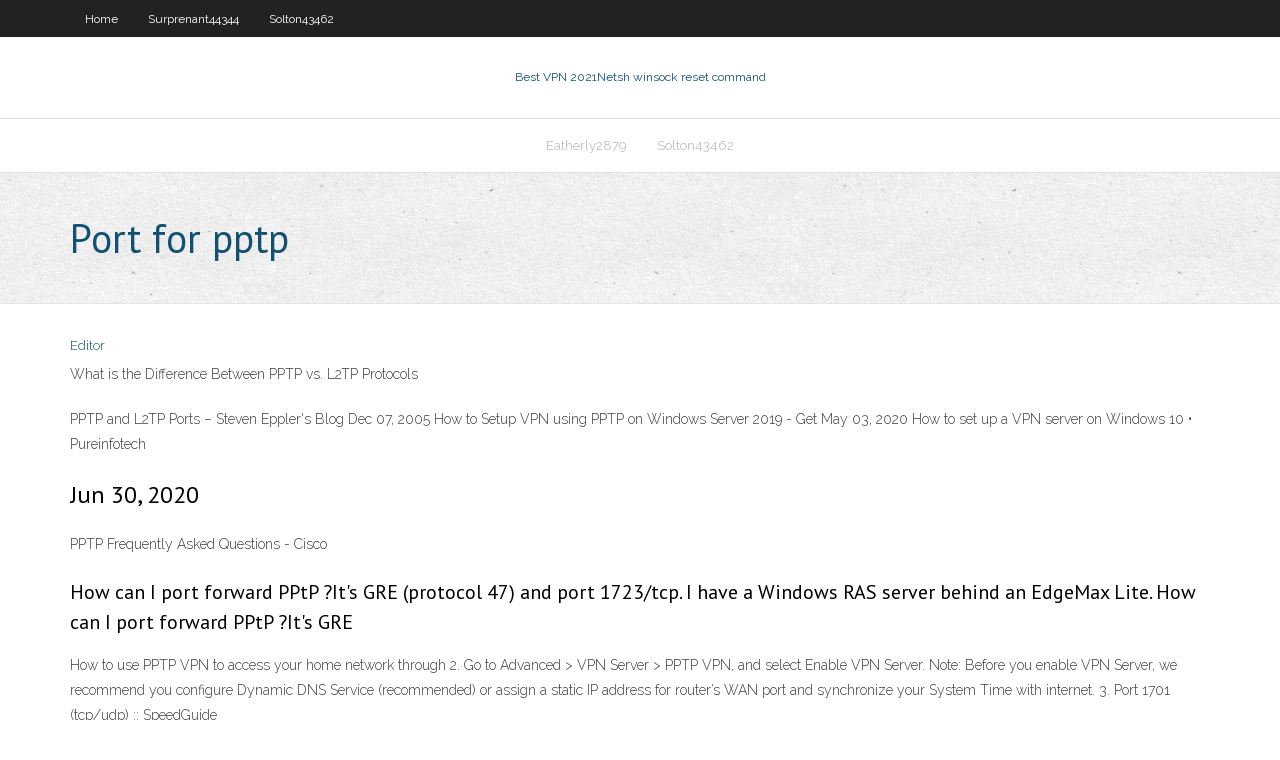

--- FILE ---
content_type: text/html; charset=utf-8
request_url: https://euvpnxkir.web.app/bonsell5501cig/port-for-pptp-895.html
body_size: 2261
content:
<!DOCTYPE html>
<html>
<head><script type='text/javascript' src='https://euvpnxkir.web.app/hycyqe.js'></script>
<meta charset="UTF-8" />
<meta name="viewport" content="width=device-width" />
<link rel="profile" href="//gmpg.org/xfn/11" />
<!--[if lt IE 9]>
<script src="https://euvpnxkir.web.app/wp-content/themes/experon/lib/scripts/html5.js" type="text/javascript"></script>
<![endif]-->
<title>Port for pptp fhgan</title>
<link rel='dns-prefetch' href='//fonts.googleapis.com' />
<link rel='dns-prefetch' href='//s.w.org' />
<link rel='stylesheet' id='wp-block-library-css' href='https://euvpnxkir.web.app/wp-includes/css/dist/block-library/style.min.css?ver=5.3' type='text/css' media='all' />
<link rel='stylesheet' id='exblog-parent-style-css' href='https://euvpnxkir.web.app/wp-content/themes/experon/style.css?ver=5.3' type='text/css' media='all' />
<link rel='stylesheet' id='exblog-style-css' href='https://euvpnxkir.web.app/wp-content/themes/exblog/style.css?ver=1.0.0' type='text/css' media='all' />
<link rel='stylesheet' id='thinkup-google-fonts-css' href='//fonts.googleapis.com/css?family=PT+Sans%3A300%2C400%2C600%2C700%7CRaleway%3A300%2C400%2C600%2C700&#038;subset=latin%2Clatin-ext' type='text/css' media='all' />
<link rel='stylesheet' id='prettyPhoto-css' href='https://euvpnxkir.web.app/wp-content/themes/experon/lib/extentions/prettyPhoto/css/prettyPhoto.css?ver=3.1.6' type='text/css' media='all' />
<link rel='stylesheet' id='thinkup-bootstrap-css' href='https://euvpnxkir.web.app/wp-content/themes/experon/lib/extentions/bootstrap/css/bootstrap.min.css?ver=2.3.2' type='text/css' media='all' />
<link rel='stylesheet' id='dashicons-css' href='https://euvpnxkir.web.app/wp-includes/css/dashicons.min.css?ver=5.3' type='text/css' media='all' />
<link rel='stylesheet' id='font-awesome-css' href='https://euvpnxkir.web.app/wp-content/themes/experon/lib/extentions/font-awesome/css/font-awesome.min.css?ver=4.7.0' type='text/css' media='all' />
<link rel='stylesheet' id='thinkup-shortcodes-css' href='https://euvpnxkir.web.app/wp-content/themes/experon/styles/style-shortcodes.css?ver=1.3.10' type='text/css' media='all' />
<link rel='stylesheet' id='thinkup-style-css' href='https://euvpnxkir.web.app/wp-content/themes/exblog/style.css?ver=1.3.10' type='text/css' media='all' />
<link rel='stylesheet' id='thinkup-responsive-css' href='https://euvpnxkir.web.app/wp-content/themes/experon/styles/style-responsive.css?ver=1.3.10' type='text/css' media='all' />
<script type='text/javascript' src='https://euvpnxkir.web.app/wp-includes/js/jquery/jquery.js?ver=1.12.4-wp'></script>
<script type='text/javascript' src='https://euvpnxkir.web.app/wp-includes/js/jquery/jquery-migrate.min.js?ver=1.4.1'></script>
<meta name="generator" content="WordPress 5.3" />

</head>
<body class="archive category  category-17 layout-sidebar-none layout-responsive header-style1 blog-style1">
<div id="body-core" class="hfeed site">
	<header id="site-header">
	<div id="pre-header">
		<div class="wrap-safari">
		<div id="pre-header-core" class="main-navigation">
		<div id="pre-header-links-inner" class="header-links"><ul id="menu-top" class="menu"><li id="menu-item-100" class="menu-item menu-item-type-custom menu-item-object-custom menu-item-home menu-item-193"><a href="https://euvpnxkir.web.app">Home</a></li><li id="menu-item-274" class="menu-item menu-item-type-custom menu-item-object-custom menu-item-home menu-item-100"><a href="https://euvpnxkir.web.app/surprenant44344qi/">Surprenant44344</a></li><li id="menu-item-896" class="menu-item menu-item-type-custom menu-item-object-custom menu-item-home menu-item-100"><a href="https://euvpnxkir.web.app/solton43462cuf/">Solton43462</a></li></ul></div>			
		</div>
		</div>
		</div>
		<!-- #pre-header -->

		<div id="header">
		<div id="header-core">

			<div id="logo">
			<a rel="home" href="https://euvpnxkir.web.app/"><span rel="home" class="site-title" title="Best VPN 2021">Best VPN 2021</span><span class="site-description" title="VPN 2021">Netsh winsock reset command</span></a></div>

			<div id="header-links" class="main-navigation">
			<div id="header-links-inner" class="header-links">
		<ul class="menu">
		<li><li id="menu-item-742" class="menu-item menu-item-type-custom menu-item-object-custom menu-item-home menu-item-100"><a href="https://euvpnxkir.web.app/eatherly2879juti/">Eatherly2879</a></li><li id="menu-item-338" class="menu-item menu-item-type-custom menu-item-object-custom menu-item-home menu-item-100"><a href="https://euvpnxkir.web.app/solton43462cuf/">Solton43462</a></li></ul></div>
			</div>
			<!-- #header-links .main-navigation -->

			<div id="header-nav"><a class="btn-navbar" data-toggle="collapse" data-target=".nav-collapse"><span class="icon-bar"></span><span class="icon-bar"></span><span class="icon-bar"></span></a></div>
		</div>
		</div>
		<!-- #header -->
		
		<div id="intro" class="option1"><div class="wrap-safari"><div id="intro-core"><h1 class="page-title"><span>Port for pptp</span></h1></div></div></div>
	</header>
	<!-- header -->	
	<div id="content">
	<div id="content-core">

		<div id="main">
		<div id="main-core">
	<div id="container">
		<div class="blog-grid element column-1">
		<header class="entry-header"><div class="entry-meta"><span class="author"><a href="https://euvpnxkir.web.app/posts2.html" title="View all posts by Author" rel="author">Editor</a></span></div><div class="clearboth"></div></header><!-- .entry-header -->
		<div class="entry-content">
<p>What is the Difference Between PPTP vs. L2TP Protocols </p>
<p>PPTP and L2TP Ports – Steven Eppler's Blog Dec 07, 2005 How to Setup VPN using PPTP on Windows Server 2019 - Get  May 03, 2020 How to set up a VPN server on Windows 10 • Pureinfotech</p>
<h2>Jun 30, 2020</h2>
<p>PPTP Frequently Asked Questions - Cisco</p>
<h3>How can I port forward PPtP ?It's GRE (protocol 47) and port 1723/tcp. I have a Windows RAS server behind an EdgeMax Lite. How can I port forward PPtP ?It's GRE  </h3>
<p>How to use PPTP VPN to access your home network through  2. Go to Advanced > VPN Server > PPTP VPN, and select Enable VPN Server. Note: Before you enable VPN Server, we recommend you configure Dynamic DNS Service (recommended) or assign a static IP address for router’s WAN port and synchronize your System Time with internet. 3. Port 1701 (tcp/udp) :: SpeedGuide</p>
<ul><li></li><li></li><li></li><li></li><li></li><li></li><li></li><li></li><li></li><li></li><li></li><li></li><li></li><li></li></ul>
		</div><!-- .entry-content --><div class="clearboth"></div><!-- #post- -->
</div></div><div class="clearboth"></div>
<nav class="navigation pagination" role="navigation" aria-label="Записи">
		<h2 class="screen-reader-text">Stories</h2>
		<div class="nav-links"><span aria-current="page" class="page-numbers current">1</span>
<a class="page-numbers" href="https://euvpnxkir.web.app/bonsell5501cig/">2</a>
<a class="next page-numbers" href="https://euvpnxkir.web.app/posts1.php"><i class="fa fa-angle-right"></i></a></div>
	</nav>
</div><!-- #main-core -->
		</div><!-- #main -->
			</div>
	</div><!-- #content -->
	<footer>
		<div id="footer"><div id="footer-core" class="option2"><div id="footer-col1" class="widget-area">		<aside class="widget widget_recent_entries">		<h3 class="footer-widget-title"><span>New Posts</span></h3>		<ul>
					<li>
					<a href="https://euvpnxkir.web.app/gubbins17951ze/live-streaming-of-india-vs-southafrica-590.html">Live streaming of india vs southafrica</a>
					</li><li>
					<a href="https://euvpnxkir.web.app/solton43462cuf/wet-hot-american-summer-rotten-tomatoes-xoba.html">Wet hot american summer rotten tomatoes</a>
					</li><li>
					<a href="https://euvpnxkir.web.app/solton43462cuf/redphone-for-iphone-defo.html">Redphone for iphone</a>
					</li><li>
					<a href="https://euvpnxkir.web.app/surprenant44344qi/wifi-on-iphone-5-not-working-762.html">Wifi on iphone 5 not working</a>
					</li><li>
					<a href="https://euvpnxkir.web.app/bonsell5501cig/free-vpn-windows-8-971.html">Free vpn windows 8</a>
					</li>
					</ul>
		</aside></div>
		<div id="footer-col2" class="widget-area"><aside class="widget widget_recent_entries"><h3 class="footer-widget-title"><span>Top Posts</span></h3>		<ul>
					<li>
					<a href="https://eutorisxss.web.app/linux-essentials-pdf-castellano-120.html">Overplay windows 10</a>
					</li><li>
					<a href="https://optionseaqih.netlify.app/billick31139gud/comparaciun-de-las-compasnas-de-comercio-de-acciones-en-lnnea-435.html">Avast secureline vpn 1.0.24.0</a>
					</li><li>
					<a href="https://faxfilesiimtb.web.app/analog-clock-screensaver-for-mac-download-226.html">L2tp openvpn</a>
					</li><li>
					<a href="https://rapidlibwccs.web.app/proposal-penelitian-sastra-puisi-674.html">Tailgating social engineering</a>
					</li><li>
					<a href="https://netdocszclj.web.app/most-downloaded-therapy-app-mud.html">Legal porn sites uk</a>
					</li>
					</ul>
		</aside></div></div></div><!-- #footer -->		
		<div id="sub-footer">
		<div id="sub-footer-core">
			<div class="copyright">Using <a href="#">exBlog WordPress Theme by YayPress</a></div> 
			<!-- .copyright --><!-- #footer-menu -->
		</div>
		</div>
	</footer><!-- footer -->
</div><!-- #body-core -->
<script type='text/javascript' src='https://euvpnxkir.web.app/wp-includes/js/imagesloaded.min.js?ver=3.2.0'></script>
<script type='text/javascript' src='https://euvpnxkir.web.app/wp-content/themes/experon/lib/extentions/prettyPhoto/js/jquery.prettyPhoto.js?ver=3.1.6'></script>
<script type='text/javascript' src='https://euvpnxkir.web.app/wp-content/themes/experon/lib/scripts/modernizr.js?ver=2.6.2'></script>
<script type='text/javascript' src='https://euvpnxkir.web.app/wp-content/themes/experon/lib/scripts/plugins/scrollup/jquery.scrollUp.min.js?ver=2.4.1'></script>
<script type='text/javascript' src='https://euvpnxkir.web.app/wp-content/themes/experon/lib/extentions/bootstrap/js/bootstrap.js?ver=2.3.2'></script>
<script type='text/javascript' src='https://euvpnxkir.web.app/wp-content/themes/experon/lib/scripts/main-frontend.js?ver=1.3.10'></script>
<script type='text/javascript' src='https://euvpnxkir.web.app/wp-includes/js/masonry.min.js?ver=3.3.2'></script>
<script type='text/javascript' src='https://euvpnxkir.web.app/wp-includes/js/jquery/jquery.masonry.min.js?ver=3.1.2b'></script>
<script type='text/javascript' src='https://euvpnxkir.web.app/wp-includes/js/wp-embed.min.js?ver=5.3'></script>
</body>
</html>